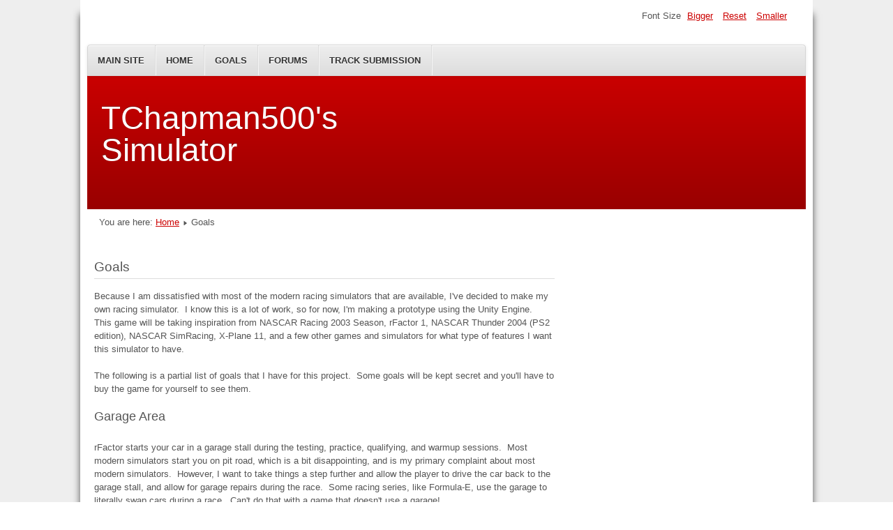

--- FILE ---
content_type: text/html; charset=utf-8
request_url: https://simulator.tchapman500.com/goals
body_size: 2946
content:
<!DOCTYPE html>
<html lang="en-gb" dir="ltr">
	<head>
		<meta name="viewport" content="width=device-width, initial-scale=1.0, maximum-scale=3.0, user-scalable=yes"/>
		<meta name="HandheldFriendly" content="true" />
		<meta name="apple-mobile-web-app-capable" content="YES" />
		<meta charset="utf-8" />
	<base href="https://simulator.tchapman500.com/goals" />
	<meta name="author" content="Timothy Chapman" />
	<meta name="description" content="The official website for TChapman500's WIP racing simulator!" />
	<meta name="generator" content="Joomla! - Open Source Content Management" />
	<title>TChapman500's Simulator - Goals</title>
	<link href="/templates/beez3/favicon.ico" rel="shortcut icon" type="image/vnd.microsoft.icon" />
	<link href="/templates/system/css/system.css?d07e333e27b9361942d8353669797191" rel="stylesheet" />
	<link href="/templates/beez3/css/position.css?d07e333e27b9361942d8353669797191" rel="stylesheet" />
	<link href="/templates/beez3/css/layout.css?d07e333e27b9361942d8353669797191" rel="stylesheet" />
	<link href="/templates/beez3/css/print.css?d07e333e27b9361942d8353669797191" rel="stylesheet" media="print" />
	<link href="/templates/beez3/css/general.css?d07e333e27b9361942d8353669797191" rel="stylesheet" />
	<link href="/templates/beez3/css/red.css?d07e333e27b9361942d8353669797191" rel="stylesheet" />
	<!--[if IE 7]><link href="/templates/beez3/css/ie7only.css?d07e333e27b9361942d8353669797191" rel="stylesheet" /><![endif]-->
	<script type="application/json" class="joomla-script-options new">{"csrf.token":"6f77f5d2f2b6a78b90d9a6fdc1f987de","system.paths":{"root":"","base":""},"joomla.jtext":{"TPL_BEEZ3_ALTOPEN":"is open","TPL_BEEZ3_ALTCLOSE":"is closed","TPL_BEEZ3_TEXTRIGHTOPEN":"Open info","TPL_BEEZ3_TEXTRIGHTCLOSE":"Close info","TPL_BEEZ3_FONTSIZE":"Font Size","TPL_BEEZ3_BIGGER":"Bigger","TPL_BEEZ3_RESET":"Reset","TPL_BEEZ3_SMALLER":"Smaller","TPL_BEEZ3_INCREASE_SIZE":"Increase size","TPL_BEEZ3_REVERT_STYLES_TO_DEFAULT":"Revert styles to default","TPL_BEEZ3_DECREASE_SIZE":"Decrease size","TPL_BEEZ3_OPENMENU":"Open Menu","TPL_BEEZ3_CLOSEMENU":"Close Menu"}}</script>
	<script src="/media/jui/js/jquery.min.js?d07e333e27b9361942d8353669797191"></script>
	<script src="/media/jui/js/jquery-noconflict.js?d07e333e27b9361942d8353669797191"></script>
	<script src="/media/jui/js/jquery-migrate.min.js?d07e333e27b9361942d8353669797191"></script>
	<script src="/media/system/js/caption.js?d07e333e27b9361942d8353669797191"></script>
	<script src="/media/system/js/mootools-core.js?d07e333e27b9361942d8353669797191"></script>
	<script src="/media/system/js/core.js?d07e333e27b9361942d8353669797191"></script>
	<script src="/media/system/js/mootools-more.js?d07e333e27b9361942d8353669797191"></script>
	<script src="/media/jui/js/bootstrap.min.js?d07e333e27b9361942d8353669797191"></script>
	<script src="/templates/beez3/javascript/md_stylechanger.js?d07e333e27b9361942d8353669797191"></script>
	<script src="/templates/beez3/javascript/hide.js?d07e333e27b9361942d8353669797191"></script>
	<script src="/templates/beez3/javascript/respond.src.js?d07e333e27b9361942d8353669797191"></script>
	<script src="/templates/beez3/javascript/template.js?d07e333e27b9361942d8353669797191"></script>
	<!--[if lt IE 9]><script src="/media/jui/js/html5.js?d07e333e27b9361942d8353669797191"></script><![endif]-->
	<script>
jQuery(window).on('load',  function() {
				new JCaption('img.caption');
			});
	var big        = '72%';
	var small      = '53%';
	var bildauf    = '/templates/beez3/images/plus.png';
	var bildzu     = '/templates/beez3/images/minus.png';
	var rightopen  = 'Open info';
	var rightclose = 'Close info';
	var altopen    = 'is open';
	var altclose   = 'is closed';

	</script>

	</head>
	<body id="shadow">
		<div id="all">
			<div id="back">
				<header id="header">
					<div class="logoheader">
						<h1 id="logo">
																			TChapman500's Simulator												<span class="header1">
												</span></h1>
					</div><!-- end logoheader -->
					<ul class="skiplinks">
						<li><a href="#main" class="u2">Skip to content</a></li>
						<li><a href="#nav" class="u2">Jump to main navigation and login</a></li>
											</ul>
					<h2 class="unseen">Nav view search</h2>
					<h3 class="unseen">Navigation</h3>
					<ul class="nav menu mod-list">
<li class="item-102"><a href="https://www.tchapman500.com/" >Main Site</a></li><li class="item-101 default"><a href="/" >Home</a></li><li class="item-103 current active"><a href="/goals" >Goals</a></li><li class="item-104"><a href="https://forums.tchapman500.com/viewforum.php?f=30" target="_blank" rel="noopener noreferrer">Forums</a></li><li class="item-105"><a href="/track-submission" >Track Submission</a></li></ul>

					<div id="line">
						<div id="fontsize"></div>
						<h3 class="unseen">Search</h3>
						
					</div> <!-- end line -->
				</header><!-- end header -->
				<div id="contentarea">
					<div id="breadcrumbs">
						
<div class = "breadcrumbs">
<span class="showHere">You are here: </span><a href="/" class="pathway">Home</a> <img src="/templates/beez3/images/system/arrow.png" alt="" /> <span>Goals</span></div>

					</div>

					
					<div id="wrapper2" class="shownocolumns">
						<div id="main">

							
							<div id="system-message-container">
	</div>

							<article class="item-page">
		<h2>
			Goals		</h2>

<div class="pull-left"></div>


	


	

			<p>Because I am dissatisfied with most of the modern racing simulators that are available, I've decided to make my own racing simulator.  I know this is a lot of work, so for now, I'm making a prototype using the Unity Engine.  This game will be taking inspiration from NASCAR Racing 2003 Season, rFactor 1, NASCAR Thunder 2004 (PS2 edition), NASCAR SimRacing, X-Plane 11, and a few other games and simulators for what type of features I want this simulator to have.</p>
<p>The following is a partial list of goals that I have for this project.  Some goals will be kept secret and you'll have to buy the game for yourself to see them.</p>
<h3>Garage Area</h3>
<p>rFactor starts your car in a garage stall during the testing, practice, qualifying, and warmup sessions.  Most modern simulators start you on pit road, which is a bit disappointing, and is my primary complaint about most modern simulators.  However, I want to take things a step further and allow the player to drive the car back to the garage stall, and allow for garage repairs during the race.  Some racing series, like Formula-E, use the garage to literally swap cars during a race.  Can't do that with a game that doesn't use a garage!</p>
<h3>Day/Night Cycle</h3>
<p>Believe it or not, I already have a working day/night cycle simulation that works for any latitude and longitude, and varies with time of year.  Some modern simulators don't even have a basic day/night cycle.  Currently, the simulation just approximates the Earth's orbit as being a circular 365-day orbit for most years and a circular 366-day orbit for leap years, but that'll eventually be replaced with a 2-body orbital simulation.</p>
<h3>Moddability</h3>
<p>One of the primary goals of this game is moddability.  This includes, but is not limited to, your own vehicles, race tracks, racing series, and even special event rules.  I will be providing the tools needed to make all these mods.</p>
<h3>Score Towers</h3>
<p>One of the things I noticed in rFactor was the fact that the score towers weren't just static textures like in games such as NR2003 or NSR.  These score towers show the position of each car on the track (assuming that there's enough rows for all of them).  It is my impression that working score towers in racing simulators are a standard feature these days.  And my game will not be the exception to that rule.  In fact, this is currently the highest-priority item for this project.</p>
<h3>Spotters</h3>
<p>As much as I like rFactor, the one thing that bugged me about it was the lack of spotters on road courses.  So I'll be taking inspiration from NR2003 for this.  Also, don't you just love how the spotter will say things like "3-wide" when you're actually 4 or more cars wide?  This is a recipe for disaster and simply won't happen in this game.</p>
<h3>Career Mode</h3>
<p>I'm thinking of a mix between NASCAR SimRacing, NASCAR Thunder 2004 (PS2 edition), NASCAR 07, and NASCAR 09 (PS2 edition) along with my own personal touches.</p> 				</article>


						</div><!-- end main -->
					</div><!-- end wrapper -->

					
					
					<div class="wrap"></div>
				</div> <!-- end contentarea -->
			</div><!-- back -->
		</div><!-- all -->

		<div id="footer-outer">
			
			<div id="footer-sub">
				<footer id="footer">
					
				</footer><!-- end footer -->
			</div>
		</div>
		
	</body>
</html>
